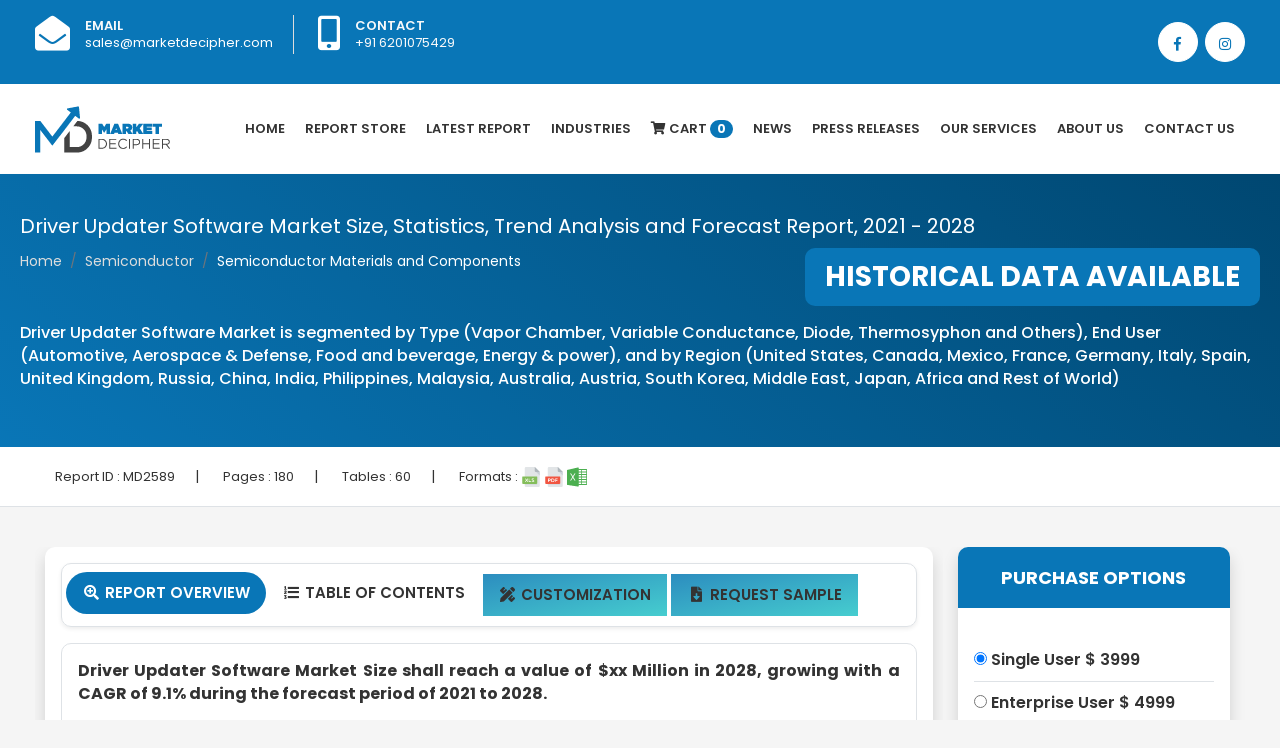

--- FILE ---
content_type: text/html; charset=UTF-8
request_url: https://www.marketdecipher.com/report/driver-updater-software-market
body_size: 11388
content:
<!doctype html><html lang="en"><head><link rel="shortcut icon" type="image/png" href="/images/favicon.png"/><!-- Required meta tags --><meta charset="utf-8"><title>Market Decipher | Driver Updater Software Market Size, Statistics, Trend Analysis and Forecast Report, 2021 - 2028</title><meta name="description" content="Driver Updater Software Market size is expected to reach USD 2569 Million by 2028 growing at a CAGR of 12% during the forecast period of 2021 to 2028. This report provides market growth, trends, analysis, estimation and forecast for Driver Updater Software Market industry."><meta name="keywords" content="driver updater software market, driver updater software market research, driver updater software market report, driver updater software market analysis, driver updater software market share, driver updater software market competition, driver updater software market size, driver updater software market statistics"><meta name="author" content=""><meta name="viewport" content="width=device-width, initial-scale=1, shrink-to-fit=no"><!-- Bootstrap CSS --><link rel="stylesheet" href="https://stackpath.bootstrapcdn.com/bootstrap/4.1.3/css/bootstrap.min.css" integrity="sha384-MCw98/SFnGE8fJT3GXwEOngsV7Zt27NXFoaoApmYm81iuXoPkFOJwJ8ERdknLPMO" crossorigin="anonymous"><link rel="stylesheet" href="/css/style.css" ><link rel="stylesheet" href="/css/owl.css" ><link href="https://fonts.googleapis.com/css?family=Poppins:400,500,600,700,800" rel="stylesheet" ><link rel="stylesheet" href="https://use.fontawesome.com/releases/v5.5.0/css/all.css" integrity="sha384-B4dIYHKNBt8Bc12p+WXckhzcICo0wtJAoU8YZTY5qE0Id1GSseTk6S+L3BlXeVIU" crossorigin="anonymous">    <script src="/js/jquery-ui.js"></script>        <script src="//ajax.googleapis.com/ajax/libs/jquery/2.1.3/jquery.min.js"></script>    </head><body><style>.container {
    max-width: 1240px;
}li.nav-item.dropdown .nav-link form{	width: 100px;}.navbar-light .navbar-nav .nav-link.active form {    width: 100px;}.dropdown-toggle::after {display: none;}.navbar-light .navbar-nav .nav-link {    transition: all .5s;padding: 32px 10px;}#particles-js {    position: sticky;    margin: 0;    width: 100%;    height: 85%;    background-repeat: no-repeat;}.dropbtn {   color: white;  padding: 16px;  font-size: 16px;  border: none;}.dropdown {  position: relative;  display: inline-block;}.dropdown-content {  display: none;  position: absolute;  min-width: 160px;  box-shadow: 0px 8px 16px 0px rgba(0,0,0,0.2);  z-index: 1;     }.dropdown-content a {   display: block; }.dropdown-content:hover {    display: block;}.dropdown:hover .dropdown-content {display: block !important;}</style><div class="top-bar-area bg-blue text-light">  <div class="container">    <div class="row">      <div class="col-md-8">        <div class="info box">          <ul>            <li>              <div class="icon"> <i class="fas fa-envelope-open"></i> </div>              <div class="info">                <p> <span>Email</span> <a style="color:#fff;" href="mailto:sales@marketdecipher.com">sales@marketdecipher.com</a></p>              </div>            </li>            <li>              <div class="icon"> <i class="fas fa-mobile-alt"></i> </div>              <div class="info">                <p> <span>Contact</span> +91 6201075429</p>              </div>            </li>          </ul>        </div>      </div>      <div class="topbar-social col-md-4">        <div class="social-items">          <ul class="text-right">           <li> <a href="https://www.facebook.com/marketdecipher/"><i class="fab fa-facebook-f"></i></a> </li>            <li> <a href="https://www.instagram.com/marketdecipher/"><i class="fab fa-instagram"></i></a> </li>          </ul>        </div>      </div>    </div>  </div></div><div class="bg-white shadow-sm">  <div class="container">    <nav class="navbar navbar-expand-lg navbar-light p-0"> <a class="navbar-brand" href="/index.php"><img src="/images/logo.png" class="img-fluid" /></a>      <button class="navbar-toggler" type="button" data-toggle="collapse" data-target="#navbarTogglerDemo02" aria-controls="navbarTogglerDemo02" aria-expanded="false" aria-label="Toggle navigation"> <span class="navbar-toggler-icon"></span> </button>      <div class="collapse navbar-collapse justify-content-end" id="navbarTogglerDemo02">        <ul class="navbar-nav mr-0">          <li class="nav-item"> <a class="nav-link " href="/index.php">Home</a> </li>          <li class="nav-item"><a class="nav-link " href="/reports-store.php">Report Store</a></li>          <li class="nav-item"><a class="nav-link " href="/latest-report.php">latest Report</a></li>		  <li class="nav-item dropdown">        <a class="nav-link dropbtn " href="#" >Industries</a>                <div class="dropdown-content dropdown-menu" style="width:600px">		<div class="container">			<div class="row">				<div class="col-md-6 pr-0">			<a class="dropdown-item" href="/industries/Healthcare">Healthcare</a>                	          <a class="dropdown-item" href="/industries/Pharmaceuticals">Pharmaceuticals</a>                	          <a class="dropdown-item" href="/industries/Chemicals &amp; Materials">Chemicals &amp; Materials</a>                	          <a class="dropdown-item" href="/industries/Manufacturing &amp; Construction">Manufacturing &amp; Construction</a>                	          <a class="dropdown-item" href="/industries/Power &amp; Energy">Power &amp; Energy</a>                	          <a class="dropdown-item" href="/industries/Automotive &amp; Transportation">Automotive &amp; Transportation</a>                	          <a class="dropdown-item" href="/industries/Telecom &amp; IT">Telecom &amp; IT</a>                	          <a class="dropdown-item" href="/industries/Aerospace &amp; Defense">Aerospace &amp; Defense</a>                	          <a class="dropdown-item" href="/industries/Food &amp; Beverages">Food &amp; Beverages</a>				</div>         	                          	         <div class="col-md-6 pr-0">		  <a class="dropdown-item" href="/industries/Business &amp; Finance">Business &amp; Finance</a>                	          <a class="dropdown-item" href="/industries/Semiconductor">Semiconductor</a>                	          <a class="dropdown-item" href="/industries/Next-Gen Technologies">Next-Gen Technologies</a>                	          <a class="dropdown-item" href="/industries/Heavy Machinery">Heavy Machinery</a>                	          <a class="dropdown-item" href="/industries/Animal Nutrition &amp; Wellness">Animal Nutrition &amp; Wellness</a>                	          <a class="dropdown-item" href="/industries/Electronic Appliances">Electronic Appliances</a>                	          <a class="dropdown-item" href="/industries/Company profiles">Company profiles</a>                	          <a class="dropdown-item" href="/industries/Miscellaneous">Miscellaneous</a>				</div>                	                      </div>        </div>        </div>		</a>      </li>          		                    <li class="nav-item"><a class="nav-link" href="/cart.php"><i class="fa fa-shopping-cart"></i> Cart <span class="badge">0</span></a></li>          <li class="nav-item"><a class="nav-link" href="/all-news.php">News</a></li>		            <li class="nav-item"><a class="nav-link" href="/press-releases.php">Press Releases</a></li>                    <li class="nav-item dropdown">        <a class="nav-link dropdown-toggle" href="#" id="navbarDropdownMenuLink2" role="button" data-toggle="dropdown" aria-haspopup="true" aria-expanded="false">          Our Services        </a>        <div class="dropdown-menu" aria-labelledby="navbarDropdownMenuLink">          <a class="dropdown-item" href="/syndicated-reports.php">Syndicated Reports</a>          <a class="dropdown-item" href="/custom-reports.php">Custom Reports</a>          <a class="dropdown-item" href="/consulting-services.php">Consulting Services</a>          <a class="dropdown-item" href="/company-profiles.php">Company Profiles</a> 			<a class="dropdown-item" href="/database.php">Database </a> 			<a class="dropdown-item" href="/subscription-model.php">Subscription Model  </a>        </div>      </li>          <li class="nav-item"><a class="nav-link" href="/about-us.php">About Us</a></li>          <li class="nav-item"><a class="nav-link" href="/contact.php">Contact Us</a></li>        </ul>      </div>    </nav>  </div></div>
<div class="page-title shadow-sm pl-3 pr-3">
	<div class="container section-padding2">
		<h5 class="text-white">Driver Updater Software Market Size, Statistics, Trend Analysis and Forecast Report, 2021 - 2028</h5>

		<div class="overflow">
			<nav aria-label="breadcrumb" class="inline-block">
				<ol class="breadcrumb">
					<li class="breadcrumb-item"><a href="/index.php">Home</a></li>
					<li class="breadcrumb-item"><a href="#">Semiconductor</a></li>
					<li class="breadcrumb-item active">Semiconductor Materials and Components</li>

				</ol>
			</nav>
			<span class="bg-blue infobanner rounded-10">HISTORICAL DATA AVAILABLE </span>

		</div>
		<h1 class="seo-titles mt-3"><p><span style="font-size: 12pt;">Driver Updater Software Market is segmented by Type (Vapor Chamber, Variable Conductance, Diode, Thermosyphon and Others), End User (Automotive, Aerospace &amp; Defense, Food and beverage, Energy &amp; power), and by Region (United States, Canada, Mexico, France, Germany, Italy, Spain, United Kingdom, Russia, China, India, Philippines, Malaysia, Australia, Austria, South Korea, Middle East, Japan, Africa and Rest of World)</span></p></h1>

	</div>

</div>

<div class="border-bottom bg-white p-3">
<div class="container">
<div>
	<ul class="report-info">
		
		
		<li>Report ID : <span>MD2589</span></li>|
		<li>Pages : <span>180</span></li>|
		<li>Tables : <span>60</span></li>|
		<li>Formats : <img src="/images/svg/xls.svg" class="img-fluid"> <img src="/images/svg/pdf.svg" class="img-fluid"> <img src="/images/svg/excel.svg" class="img-fluid"></li>
		
	</ul>
	
	
</div>
</div>
	
</div>


<div class="section-padding2">
	<div class="container">
		<div class="row">
			<div class="col-md-12 full-new">
			<div class="col-sm-9 full-new" style="overflow: hidden;float: left;padding-right: 10px;padding-left: 10px;">
				<div class="bg-white shadow p-3 rounded-10">

				<ul class="nav nav-tabs border rounded-10 pl-1 pr-1 pt-2 pb-2 shadow-sm" id="myTab" role="tablist">
  <li class="nav-item">
    <a class="nav-link active" id="home-tab" data-toggle="tab" href="#home" role="tab" aria-controls="home" aria-selected="true"><span class="fa-fw select-all fas"></span> Report Overview</a>
  </li>
  <li class="nav-item">
    <a class="nav-link " id="profile-tab" data-toggle="tab" href="#profile" role="tab" aria-controls="profile" aria-selected="false"><span class="fa-fw select-all fas"></span> Table Of Contents</a>
  </li>
  <li class="nav-item" style="margin: 2px;">
    <a class="nav-link " style="background-image: linear-gradient(to bottom right, #2c8dbf, #46cdcf);" href="/customization/2589" ><span class="fa-fw select-all fas"></span> Customization</a>
  </li>
  <li class="nav-item" style="margin: 2px;">
    <a class="nav-link " style="background-image: linear-gradient(to bottom right, #2c8dbf, #46cdcf);" href="/request-sample/2589" role="tab" ><span class="fa-fw select-all fas"></span> Request Sample</a>
  </li>
</ul>
<div class="tab-content" id="myTabContent" style="overflow: overlay;">
  <div class="p-3 rounded-10 mt-3 border text-justify tab-pane fade show active" id="home" role="tabpanel" aria-labelledby="home-tab" style="overflow: overlay;">
  
  <p><span style="font-size: 12pt;"><strong>Driver Updater Software Market Size shall reach a value of $xx Million in 2028, growing with a CAGR of 9.1% during the forecast period of 2021 to 2028.</strong></span><span style="color: #0000ff; font-size: 12pt;"><strong><br /></strong></span></p>
<p><span style="color: #0000ff; font-size: 12pt;"><strong>Driver Updater Market Growth and Trends </strong></span></p>
<p><span style="font-size: 12pt;">The driver update software market has held a huge share of the software market. The increasing need for digital automation is the driving force behind the growth of the driver updater software market.</span></p>
<p><span style="font-size: 12pt;">The increasing penetration of desktops and smartphones has highly influenced the driver updater software market. The demand for personal computers has surged as the trend of work from home has evolved. The total desktop and laptop market is expected to increase by 25-30% from 2020 &ndash; 2023. The use of devices comes with the need for updated applications and software. The general usage expectancy for each smartphone handset is 14 months on average. The need for constant and automatic updates of software present in the devices within the stipulated 14 months increases the demand for driver updater software.</span></p>
<p><span style="font-size: 12pt;">The increasing globalization and digitalization of all industry verticals contribute to the need for driver updaters. The technical function of driver update software increases the desirability among end-users. On the go industries and sectors need timely updations and backup boosters for their full-fledged efficiencies. The wide range of applicability of the driver updater drives the sales upward. The emerging market strategies from top players in the software market, to expand the business horizon, add more force to the growth of the driver update software market.</span></p>
<p><span style="font-size: 12pt;">Constant technological advancement in this field, aided by an ever-growing R&amp;D team provides the end-users with a right to choose from all the available driver updater software. The rising need for less time consuming, more advanced self-updating software, has propelled the sales of driver updater software market. The increasing adoption of less manual work is also significantly aiding the sales of the driver updater software. The future demands for the driver updaters are high with the increasing number of software to emerge and the associated software updates to be merged and run efficiently. </span></p>
<p><span style="color: #0000ff; font-size: 12pt;"><strong>Driver Updater Industry Regional Analysis </strong></span></p>
<p><span style="font-size: 12pt; color: #0000ff;"><strong>Driver Updater Market Research Report Scope/Definition</strong> </span><br /><span style="font-size: 12pt;">Driver Updater Market Share and Competition Key companies operating in this industry are: Systweak Software ; IObit ; Driver Checker ; Driver Easy ; Avanquest Software ; Rahim Soft ; Driver Talent ; Opera Software ; Covus Freemium GmbH ; Systweak Software and WinZip Computing.</span></p>
<p><span style="font-size: 12pt; color: #0000ff;"><strong>Driver Updater Market Research Report Analysis Highlights</strong> </span><br /><span style="font-size: 12pt;">&bull; Historical data available (as per request)</span><br /><span style="font-size: 12pt;">&bull; Estimation/projections/forecast for revenue and unit sales (2021 &ndash; 2028)</span><br /><span style="font-size: 12pt;">&bull; Data breakdown for every market segment (2021 &ndash; 2028) </span><br /><span style="font-size: 12pt;">&bull; Gross margin and profitability analysis of companies</span><br /><span style="font-size: 12pt;">&bull; Price analysis of each product type </span><br /><span style="font-size: 12pt;">&bull; Business trend and expansion analysis</span><br /><span style="font-size: 12pt;">&bull; Import and export analysis</span><br /><span style="font-size: 12pt;">&bull; Competition analysis/market share </span><br /><span style="font-size: 12pt;">&bull; Supply chain analysis </span><br /><span style="font-size: 12pt;">&bull; Client list and case studies</span><br /><span style="font-size: 12pt;">&bull; Market entry strategy</span></p>
<p><span style="font-size: 12pt;"><strong><span style="color: #0000ff;">Industry Segmentation and Revenue Breakdown</span></strong></span><br /><span style="font-size: 12pt;"><strong>Product Type Analysis (Revenue, USD Million, 2021 - 2028)</strong></span><br /><span style="font-size: 12pt;">&bull; On Premise</span><br /><span style="font-size: 12pt;">&bull; Cloud-based</span></p>
<p><span style="font-size: 12pt;"><strong>Industry Analysis (Revenue, USD Million, 2021 - 2028)</strong></span></p>
<p><span style="font-size: 12pt;">&bull; On Premise</span><br /><span style="font-size: 12pt;">&bull; Cloud-based</span></p>
<p><span style="font-size: 12pt;"><strong>Region Analysis (Revenue, USD Million, 2021 - 2028)</strong></span><br /><span style="font-size: 12pt;">&bull; United States</span><br /><span style="font-size: 12pt;">&bull; Canada</span><br /><span style="font-size: 12pt;">&bull; Mexico</span><br /><span style="font-size: 12pt;">&bull; France</span><br /><span style="font-size: 12pt;">&bull; Germany</span><br /><span style="font-size: 12pt;">&bull; Italy</span><br /><span style="font-size: 12pt;">&bull; Spain</span><br /><span style="font-size: 12pt;">&bull; United Kingdom</span><br /><span style="font-size: 12pt;">&bull; Russia</span><br /><span style="font-size: 12pt;">&bull; China</span><br /><span style="font-size: 12pt;">&bull; India</span><br /><span style="font-size: 12pt;">&bull; Philippines</span><br /><span style="font-size: 12pt;">&bull; Malaysia</span><br /><span style="font-size: 12pt;">&bull; Australia</span><br /><span style="font-size: 12pt;">&bull; Austria</span><br /><span style="font-size: 12pt;">&bull; South Korea</span><br /><span style="font-size: 12pt;">&bull; Middle East</span><br /><span style="font-size: 12pt;">&bull; Japan</span><br /><span style="font-size: 12pt;">&bull; Africa</span><br /><span style="font-size: 12pt;">&bull; Rest of World</span><br /> <br /><span style="font-size: 12pt; color: #0000ff;"><strong>Driver Updater Software Industry Companies</strong> </span><br /><span style="font-size: 12pt;">&bull; Systweak Software</span><br /><span style="font-size: 12pt;">&bull; IObit</span><br /><span style="font-size: 12pt;">&bull; Driver Checker</span><br /><span style="font-size: 12pt;">&bull; Driver Easy</span><br /><span style="font-size: 12pt;">&bull; Avanquest Software</span><br /><span style="font-size: 12pt;">&bull; Rahim Soft</span><br /><span style="font-size: 12pt;">&bull; Driver Talent</span><br /><span style="font-size: 12pt;">&bull; Opera Software</span><br /><span style="font-size: 12pt;">&bull; Covus Freemium GmbH</span><br /><span style="font-size: 12pt;">&bull; Systweak Software</span><br /><span style="font-size: 12pt;">&bull; WinZip Computing</span></p>
<p><span style="font-size: 12pt;"><strong>Available Versions of Driver Updater Software Market: -</strong> </span><br /><span style="font-size: 12pt;">United States Industry Research Report </span><br /><span style="font-size: 12pt;">Europe Industry Research Report </span><br /><span style="font-size: 12pt;">Asia Pacific Industry Research Report</span><br /><span style="font-size: 12pt;">India Industry Research Report</span></p>  
</div>
  <div class="p-3 rounded-10 mt-3 border tab-pane fade" id="profile" role="tabpanel" aria-labelledby="profile-tab" style="overflow: overlay;">
   
</div>
  

  
  
  
</div>	
				
				
				</div>

</div>



<div class="col-sm-3 mobile-margin full-new" style="overflow: hidden;float: left;">
				<div class="bg-white shadow rounded-10">

					<div class="categories pb-3">
						<h3 class="cat-heading">PURCHASE OPTIONS</h3>
						<div class="p-3">
						
							<form name="" id="" method="POST" action="/buynow.php" class="purchase-option">
							<input type="hidden" name="reportid" id="reportid" value="2589">
									<input type="hidden" name="sessionid" id="sessionid" value="435992">
									<input type="hidden" name="do" id="do" value="add">
                                <div class="border-bottom">
                                  <label><input type="radio" name="group1" id="single_user" checked="checked" value="singleuseramount"> <span class="report_radio_text">Single User   $ 3999</span></label>
                                </div>
                                <div class="border-bottom">
                                  <label><input type="radio" name="group1" id="enterprise_user" value="enterpriseuseramount"> <span class="report_radio_text">Enterprise User    $ 4999 </span> </label>
                                </div>
                                <div class="">
                                  <label><input type="radio" name="group1" id="data_pack" value="datapackamount"> <span class="report_radio_text">Data Pack   $ 999 </span></label>
                                </div>
                                
							
                                <div class="row mt-3">
                                    <div class="col-md-12">

                                        <span>
										<input type="Submit" class="btn addto full font-18" name="" id="" value="Buy Now">
										</span>
                                    </div>
                                </div>
                            </form>
							
						</div>
						

					</div>



				</div>

				<div class="custom-offer mt-4 overflow">
					<div class="bg-blue shadow rounded-10 p-4 text-center">
						<p class="offer pt-2">20% Free <span class="offer1">Customization</span> <span class="offer2">ON ALL PURCHASE</span>
						</p>
						<p class="offer-term text-right">*Terms & Conditions Apply</p>

					</div>

					<div id="triangle-down"></div>

				</div>


				<div class="bg-white shadow rounded-10 mt-4" id="sidebars">

					<div class="pb-3">
						<h3 class="cat-heading">Looking for report on this market in a particular region or country?<span class="offer pt-2"> Get In Touch </span></h3>
						

						<div class="get p-3">
							<h3 style="color:green;font-size:14px"></h3>
							<form class="request-sample" action="#sidebars" id="form" name="form" method="POST">
			<div class="form-group">
			<input type="email" name="email" class="form-control" id="exampleInputEmail1" aria-describedby="emailHelp" placeholder="Enter email">
			</div>
			<div class="form-group">
			<input type="number" name="tel" class="form-control" placeholder="Enter Phone Number">
			</div>
			<div class="form-group">
			<input type="text" class="form-control" name="message" placeholder="Message">
			</div>	
			<input type="submit" name="submit" class="btn readmore full" value="Submit">
			</form>



						</div>

					</div>



				</div>



			</div>


		</div>


	</div>

</div>
</div>








<div class="contact-form-area bg-fixed shadow1 dark-hard" style="background-image: url(/images/bg.jpg);">
  <div class="container">
    <div class="row"> 
      <!-- Start Contact Form -->
      <div class="col-md-6 contact-form-content default-padding">
        <div class="site-heading left-position">
          <h2>Request Free Sample</h2>
          <p>Please fill in the form below to Request for free Sample Report </p>
        </div>
        <div class="content">
          <form action="/samplemail.php" method="POST" class="contact-form">
            <div class="col-md-12">
              <div class="row">
                <div class="form-group">
                  <input class="form-control" id="name" name="samplename" placeholder="Name" type="text">
                  <input class="form-control" id="name" name="sampleurl" value="" type="hidden">
                </div>
              </div>
            </div>
            <div class="col-md-12">
              <div class="row">
                <div class="form-group">
                  <input class="form-control" id="email" name="sampleemail" placeholder="Email*" type="email">
                </div>
              </div>
            </div>
            
              <div class="row">
			  <div class="col-md-6">
                <div class="form-group">
                  <select name="samplecountry" id="country" onchange="getCountrycode(this.value);" type="text" class="form-control" required>
                           <option value="">Select Country</option>
                    <option value="AFGHANISTAN">AFGHANISTAN</option>
                    <option value="ALBANIA">ALBANIA</option>
                    <option value="ALGERIA">ALGERIA</option>
                    <option value="AMERICAN SAMOA">AMERICAN SAMOA</option>
                    <option value="ANDORRA">ANDORRA</option>
                    <option value="ANGOLA">ANGOLA</option>
                    <option value="ANGUILLA">ANGUILLA</option>
                    <option value="ANTARCTICA">ANTARCTICA</option>
                    <option value="ANTIGUA AND BARBUDA">ANTIGUA AND BARBUDA</option>
                    <option value="ARGENTINA">ARGENTINA</option>
                    <option value="ARMENIA">ARMENIA</option>
                    <option value="ARUBA">ARUBA</option>
                    <option value="AUSTRALIA">AUSTRALIA</option>
                    <option value="AUSTRIA">AUSTRIA</option>
                    <option value="AZERBAIJAN">AZERBAIJAN</option>
                    <option value="BAHAMAS">BAHAMAS</option>
                    <option value="BAHRAIN">BAHRAIN</option>
                    <option value="BANGLADESH">BANGLADESH</option>
                    <option value="BARBADOS">BARBADOS</option>
                    <option value="BELARUS">BELARUS</option>
                    <option value="BELGIUM">BELGIUM</option>
                    <option value="BELIZE">BELIZE</option>
                    <option value="BENIN">BENIN</option>
                    <option value="BERMUDA">BERMUDA</option>
                    <option value="BHUTAN">BHUTAN</option>
                    <option value="BOLIVIA">BOLIVIA</option>
                    <option value="BOSNIA AND HERZEGOVINA">BOSNIA AND HERZEGOVINA</option>
                    <option value="BOTSWANA">BOTSWANA</option>
                    <option value="BOUVET ISLAND">BOUVET ISLAND</option>
                    <option value="BRAZIL">BRAZIL</option>
                    <option value="BRITISH INDIAN OCEAN TERRITORY">BRITISH INDIAN OCEAN TERRITORY</option>
                    <option value="BRUNEI DARUSSALAM">BRUNEI DARUSSALAM</option>
                    <option value="BULGARIA">BULGARIA</option>
                    <option value="BURKINA FASO">BURKINA FASO</option>
                    <option value="BURUNDI">BURUNDI</option>
                    <option value="CAMBODIA">CAMBODIA</option>
                    <option value="CAMEROON">CAMEROON</option>
                    <option value="CANADA">CANADA</option>
                    <option value="CAPE VERDE">CAPE VERDE</option>
                    <option value="CAYMAN ISLANDS">CAYMAN ISLANDS</option>
                    <option value="CENTRAL AFRICAN REPUBLIC">CENTRAL AFRICAN REPUBLIC</option>
                    <option value="CHAD">CHAD</option>
                    <option value="CHILE">CHILE</option>
                    <option value="CHINA">CHINA</option>
                    <option value="CHRISTMAS ISLAND">CHRISTMAS ISLAND</option>
                    <option value="COCOS (KEELING) ISLANDS">COCOS (KEELING) ISLANDS</option>
                    <option value="COLOMBIA">COLOMBIA</option>
                    <option value="COMOROS">COMOROS</option>
                    <option value="CONGO">CONGO</option>
                    <option value="CONGO, THE DEMOCRATIC REPUBLIC OF THE">CONGO, THE DEMOCRATIC REPUBLIC OF THE</option>
                    <option value="COOK ISLANDS">COOK ISLANDS</option>
                    <option value="COSTA RICA">COSTA RICA</option>
                    <option value="COTE D'IVOIRE">COTE D'IVOIRE</option>
                    <option value="CROATIA">CROATIA</option>
                    <option value="CUBA">CUBA</option>
                    <option value="CYPRUS">CYPRUS</option>
                    <option value="CZECH REPUBLIC">CZECH REPUBLIC</option>
                    <option value="DENMARK">DENMARK</option>
                    <option value="DJIBOUTI">DJIBOUTI</option>
                    <option value="DOMINICA">DOMINICA</option>
                    <option value="DOMINICAN REPUBLIC">DOMINICAN REPUBLIC</option>
                    <option value="ECUADOR">ECUADOR</option>
                    <option value="EGYPT">EGYPT</option>
                    <option value="EL SALVADOR">EL SALVADOR</option>
                    <option value="EQUATORIAL GUINEA">EQUATORIAL GUINEA</option>
                    <option value="ERITREA">ERITREA</option>
                    <option value="ESTONIA">ESTONIA</option>
                    <option value="ETHIOPIA">ETHIOPIA</option>
                    <option value="FALKLAND ISLANDS (MALVINAS)">FALKLAND ISLANDS (MALVINAS)</option>
                    <option value="FAROE ISLANDS">FAROE ISLANDS</option>
                    <option value="FIJI">FIJI</option>
                    <option value="FINLAND">FINLAND</option>
                    <option value="FRANCE">FRANCE</option>
                    <option value="FRENCH GUIANA">FRENCH GUIANA</option>
                    <option value="FRENCH POLYNESIA">FRENCH POLYNESIA</option>
                    <option value="FRENCH SOUTHERN TERRITORIES">FRENCH SOUTHERN TERRITORIES</option>
                    <option value="GABON">GABON</option>
                    <option value="GAMBIA">GAMBIA</option>
                    <option value="GEORGIA">GEORGIA</option>
                    <option value="GERMANY">GERMANY</option>
                    <option value="GHANA">GHANA</option>
                    <option value="GIBRALTAR">GIBRALTAR</option>
                    <option value="GREECE">GREECE</option>
                    <option value="GREENLAND">GREENLAND</option>
                    <option value="GRENADA">GRENADA</option>
                    <option value="GUADELOUPE">GUADELOUPE</option>
                    <option value="GUAM">GUAM</option>
                    <option value="GUATEMALA">GUATEMALA</option>
                    <option value="GUINEA">GUINEA</option>
                    <option value="GUINEA-BISSAU">GUINEA-BISSAU</option>
                    <option value="GUYANA">GUYANA</option>
                    <option value="HAITI">HAITI</option>
                    <option value="HEARD ISLAND AND MCDONALD ISLANDS">HEARD ISLAND AND MCDONALD ISLANDS</option>
                    <option value="HOLY SEE (VATICAN CITY STATE)">HOLY SEE (VATICAN CITY STATE)</option>
                    <option value="HONDURAS">HONDURAS</option>
                    <option value="HONG KONG">HONG KONG</option>
                    <option value="HUNGARY">HUNGARY</option>
                    <option value="ICELAND">ICELAND</option>
                    <option value="INDIA">INDIA</option>
                    <option value="INDONESIA">INDONESIA</option>
                    <option value="IRAN, ISLAMIC REPUBLIC OF">IRAN, ISLAMIC REPUBLIC OF</option>
                    <option value="IRAQ">IRAQ</option>
                    <option value="IRELAND">IRELAND</option>
                    <option value="ISRAEL">ISRAEL</option>
                    <option value="ITALY">ITALY</option>
                    <option value="JAMAICA">JAMAICA</option>
                    <option value="JAPAN">JAPAN</option>
                    <option value="JORDAN">JORDAN</option>
                    <option value="KAZAKHSTAN">KAZAKHSTAN</option>
                    <option value="KENYA">KENYA</option>
                    <option value="KIRIBATI">KIRIBATI</option>
                    <option value="KOREA, DEMOCRATIC PEOPLE'S REPUBLIC OF">KOREA, DEMOCRATIC PEOPLE'S REPUBLIC OF</option>
                    <option value="KOREA, REPUBLIC OF">KOREA, REPUBLIC OF</option>
                    <option value="KUWAIT">KUWAIT</option>
                    <option value="KYRGYZSTAN">KYRGYZSTAN</option>
                    <option value="LAO PEOPLE'S DEMOCRATIC REPUBLIC">LAO PEOPLE'S DEMOCRATIC REPUBLIC</option>
                    <option value="LATVIA">LATVIA</option>
                    <option value="LEBANON">LEBANON</option>
                    <option value="LESOTHO">LESOTHO</option>
                    <option value="LIBERIA">LIBERIA</option>
                    <option value="LIBYAN ARAB JAMAHIRIYA">LIBYAN ARAB JAMAHIRIYA</option>
                    <option value="LIECHTENSTEIN">LIECHTENSTEIN</option>
                    <option value="LITHUANIA">LITHUANIA</option>
                    <option value="LUXEMBOURG">LUXEMBOURG</option>
                    <option value="MACAO">MACAO</option>
                    <option value="MACEDONIA, THE FORMER YUGOSLAV REPUBLIC OF">MACEDONIA, THE FORMER YUGOSLAV REPUBLIC OF</option>
                    <option value="MADAGASCAR">MADAGASCAR</option>
                    <option value="MALAWI">MALAWI</option>
                    <option value="MALAYSIA">MALAYSIA</option>
                    <option value="MALDIVES">MALDIVES</option>
                    <option value="MALI">MALI</option>
                    <option value="MALTA">MALTA</option>
                    <option value="MARSHALL ISLANDS">MARSHALL ISLANDS</option>
                    <option value="MARTINIQUE">MARTINIQUE</option>
                    <option value="MAURITANIA">MAURITANIA</option>
                    <option value="MAURITIUS">MAURITIUS</option>
                    <option value="MAYOTTE">MAYOTTE</option>
                    <option value="MEXICO">MEXICO</option>
                    <option value="MICRONESIA, FEDERATED STATES OF">MICRONESIA, FEDERATED STATES OF</option>
                    <option value="MOLDOVA, REPUBLIC OF">MOLDOVA, REPUBLIC OF</option>
                    <option value="MONACO">MONACO</option>
                    <option value="MONGOLIA">MONGOLIA</option>
                    <option value="MONTSERRAT">MONTSERRAT</option>
                    <option value="MOROCCO">MOROCCO</option>
                    <option value="MOZAMBIQUE">MOZAMBIQUE</option>
                    <option value="MYANMAR">MYANMAR</option>
                    <option value="NAMIBIA">NAMIBIA</option>
                    <option value="NAURU">NAURU</option>
                    <option value="NEPAL">NEPAL</option>
                    <option value="NETHERLANDS">NETHERLANDS</option>
                    <option value="NETHERLANDS ANTILLES">NETHERLANDS ANTILLES</option>
                    <option value="NEW CALEDONIA">NEW CALEDONIA</option>
                    <option value="NEW ZEALAND">NEW ZEALAND</option>
                    <option value="NICARAGUA">NICARAGUA</option>
                    <option value="NIGER">NIGER</option>
                    <option value="NIGERIA">NIGERIA</option>
                    <option value="NIUE">NIUE</option>
                    <option value="NORFOLK ISLAND">NORFOLK ISLAND</option>
                    <option value="NORTHERN MARIANA ISLANDS">NORTHERN MARIANA ISLANDS</option>
                    <option value="NORWAY">NORWAY</option>
                    <option value="OMAN">OMAN</option>
                    <option value="PAKISTAN">PAKISTAN</option>
                    <option value="PALAU">PALAU</option>
                    <option value="PALESTINIAN TERRITORY, OCCUPIED">PALESTINIAN TERRITORY, OCCUPIED</option>
                    <option value="PANAMA">PANAMA</option>
                    <option value="PAPUA NEW GUINEA">PAPUA NEW GUINEA</option>
                    <option value="PARAGUAY">PARAGUAY</option>
                    <option value="PERU">PERU</option>
                    <option value="PHILIPPINES">PHILIPPINES</option>
                    <option value="PITCAIRN">PITCAIRN</option>
                    <option value="POLAND">POLAND</option>
                    <option value="PORTUGAL">PORTUGAL</option>
                    <option value="PUERTO RICO">PUERTO RICO</option>
                    <option value="QATAR">QATAR</option>
                    <option value="REUNION">REUNION</option>
                    <option value="ROMANIA">ROMANIA</option>
                    <option value="RUSSIAN FEDERATION">RUSSIAN FEDERATION</option>
                    <option value="RWANDA">RWANDA</option>
                    <option value="SAINT HELENA">SAINT HELENA</option>

                    <option value="SAINT KITTS AND NEVIS">SAINT KITTS AND NEVIS</option>
                    <option value="SAINT LUCIA">SAINT LUCIA</option>
                    <option value="SAINT PIERRE AND MIQUELON">SAINT PIERRE AND MIQUELON</option>
                    <option value="SAINT VINCENT AND THE GRENADINES">SAINT VINCENT AND THE GRENADINES</option>
                    <option value="SAMOA">SAMOA</option>
                    <option value="SAN MARINO">SAN MARINO</option>
                    <option value="SAO TOME AND PRINCIPE">SAO TOME AND PRINCIPE</option>
                    <option value="SAUDI ARABIA">SAUDI ARABIA</option>
                    <option value="SENEGAL">SENEGAL</option>
                    <option value="SERBIA AND MONTENEGRO">SERBIA AND MONTENEGRO</option>
                    <option value="SEYCHELLES">SEYCHELLES</option>
                    <option value="SIERRA LEONE">SIERRA LEONE</option>
                    <option value="SINGAPORE">SINGAPORE</option>
                    <option value="SLOVAKIA">SLOVAKIA</option>
                    <option value="SLOVENIA">SLOVENIA</option>
                    <option value="SOLOMON ISLANDS">SOLOMON ISLANDS</option>
                    <option value="SOMALIA">SOMALIA</option>
                    <option value="SOUTH AFRICA">SOUTH AFRICA</option>
                    <option value="SOUTH GEORGIA AND THE SOUTH SANDWICH ISLANDS">SOUTH GEORGIA AND THE SOUTH SANDWICH ISLANDS</option>
                    <option value="SPAIN">SPAIN</option>
                    <option value="SRI LANKA">SRI LANKA</option>
                    <option value="SUDAN">SUDAN</option>
                    <option value="SURINAME">SURINAME</option>
                    <option value="SVALBARD AND JAN MAYEN">SVALBARD AND JAN MAYEN</option>
                    <option value="SWAZILAND">SWAZILAND</option>
                    <option value="SWEDEN">SWEDEN</option>
                    <option value="SWITZERLAND">SWITZERLAND</option>
                    <option value="SYRIAN ARAB REPUBLIC">SYRIAN ARAB REPUBLIC</option>
                    <option value="TAIWAN, PROVINCE OF CHINA">TAIWAN, PROVINCE OF CHINA</option>
                    <option value="TAJIKISTAN">TAJIKISTAN</option>
                    <option value="TANZANIA, UNITED REPUBLIC OF">TANZANIA, UNITED REPUBLIC OF</option>
                    <option value="THAILAND">THAILAND</option>
                    <option value="TIMOR-LESTE">TIMOR-LESTE</option>
                    <option value="TOGO">TOGO</option>
                    <option value="TOKELAU">TOKELAU</option>
                    <option value="TONGA">TONGA</option>
                    <option value="TRINIDAD AND TOBAGO">TRINIDAD AND TOBAGO</option>
                    <option value="TUNISIA">TUNISIA</option>
                    <option value="TURKEY">TURKEY</option>
                    <option value="TURKMENISTAN">TURKMENISTAN</option>
                    <option value="TURKS AND CAICOS ISLANDS">TURKS AND CAICOS ISLANDS</option>
                    <option value="TUVALU">TUVALU</option>
                    <option value="UGANDA">UGANDA</option>
                    <option value="UKRAINE">UKRAINE</option>
                    <option value="UNITED ARAB EMIRATES">UNITED ARAB EMIRATES</option>
                    <option value="UNITED KINGDOM">UNITED KINGDOM</option>
                    <option value="UNITED STATES">UNITED STATES</option>
                    <option value="UNITED STATES MINOR OUTLYING ISLANDS">UNITED STATES MINOR OUTLYING ISLANDS</option>
                    <option value="URUGUAY">URUGUAY</option>
                    <option value="UZBEKISTAN">UZBEKISTAN</option>
                    <option value="VANUATU">VANUATU</option>
                    <option value="VENEZUELA">VENEZUELA</option>
                    <option value="VIET NAM">VIET NAM</option>
                    <option value="VIRGIN ISLANDS, BRITISH">VIRGIN ISLANDS, BRITISH</option>
                    <option value="VIRGIN ISLANDS, U.S.">VIRGIN ISLANDS, U.S.</option>
                    <option value="WALLIS AND FUTUNA">WALLIS AND FUTUNA</option>
                    <option value="WESTERN SAHARA">WESTERN SAHARA</option>
                    <option value="YEMEN">YEMEN</option>
                    <option value="ZAMBIA">ZAMBIA</option>
                    <option value="ZIMBABWE">ZIMBABWE</option>
                  </select>
                </div>
              </div>
           
            <div class="col-md-6">
              
                <div class="form-group">
                  <input class="form-control" id="phone" name="samplephone" placeholder="Phone" type="text">
                </div>
              
            </div>
            </div>
            <div class="col-md-12">
              <div class="row">
                <div class="form-group">
                  <input name="samplecompany" id="company" type="text" class="form-control" placeholder="Company" required="">
                </div>
              </div>
            </div>
			<div class="col-md-12">
              <div class="row">
                <div class="form-group">
                  <input name="samplejobrole" id="samplejobrole" type="text" class="form-control" placeholder="Jobrole" required="">
                </div>
              </div>
            </div>
            <div class="col-md-12">
              <div class="row">
                <div class="form-group comments">
                  <textarea class="form-control" rows="4" id="comments" name="samplecomments" placeholder="How can we help you ?"></textarea>
                </div>
              </div>
            </div>
            <div class="col-md-12">
              <div class="row">
                <button type="submit" name="submit" id="submit"> Submit <i class="fa fa-paper-plane"></i> </button>
              </div>
            </div>
          </form>
        </div>
      </div>
      <!-- End Contact Form -->
      <div class="col-md-6 address-info text-center text-light">
        <ul>
          <li> <i class="fas fa-clock"></i>
            <p> Office Hours <span>Mon - Sat &nbsp; 10:00 - 16:00</span> </p>
          </li>
          <li> <i class="fas fa-mobile-alt"></i>
            <p> Call Us <span>+91 6201075429</span> </p>
          </li>
          <li> <i class="fas fa-envelope-open"></i>
            <p> Send Us Mail <span>sales@marketdecipher.com</span> </p>
          </li>
        </ul>
      </div>
    </div>
  </div>
</div>
<div class="bg-footer section-padding">
  <div class="container">
    <div class="row">
      <div class="col-md-3"> <img src="/images/logo-grey.png" class="img-fluid" >
        <p class="footer-text mt-4">Market Decipher is a market research and consultancy firm involved in provision of market reports to organisations of varied sizes; small, large and medium.</p>
        <div class="social-footer pt-3">
          <ul>
            <li> <a href="https://www.facebook.com/marketdecipher/"><i class="fab fa-facebook-f"></i></a> </li>
            <li> <a href="https://www.instagram.com/marketdecipher/"><i class="fab fa-instagram"></i></a> </li>
          </ul>
        </div>
      </div>
      <div class="col-md-3">
        <h5 class="font-weight-bold">COMPANY</h5>
        <div class="footer-links mt-4">
          <ul>
            <li><a href="/terms-conditions.php">Terms & Conditions</a></li>
           <li><a href="/privacy-policy.php">Privacy Policy</a></li>
            <li><a href="/about-us.php">About Us</a></li>
            <li><a href="/contact.php">Contact Us</a></li>
            <!--<li><a href="#">Careers</a></li>-->
            <!--<li><a href="#">Sitemap</a></li>-->
          </ul>
        </div>
      </div>
      <div class="col-md-3">
        <h5 class="font-weight-bold">OUR SERVICES</h5>
        <div class="footer-links mt-4">
          <ul>
            <li><a href="/syndicated-reports.php">Syndicated Reports</a></li>
          <li><a href="/custom-reports.php">Custom Reports</a></li>
          <li><a href="/consulting-services.php">Consulting Services</a></li>
          <li><a href="/company-profiles.php">Company Profiles</a></li>
 			<li><a href="/database.php">Database </a></li>
          </ul>
        </div>
      </div>
      <div class="col-md-3">
        <h5 class="font-weight-bold">PRESS MEDIA</h5>
        <div class="footer-links mt-4">
          <ul>
            <!--<li><a href="#">Blog</a></li>-->
            <li><a href="/press-releases.php">Press Releases</a></li>
          </ul>
        </div>
        <img src="/images/banks.jpg" class="image-border img-fluid mt-4" /> </div>
    </div>
  </div>
</div>
<div class="copyright pt-4 pb-2">
  <div class="container">
    <p class="footer-text text-center">© 2018 Market Decipher. All Rights Reserved</p>
  </div>
</div>

<!-- Optional JavaScript --> 
<!-- jQuery first, then Popper.js, then Bootstrap JS --> 
 
<script src="https://cdnjs.cloudflare.com/ajax/libs/popper.js/1.14.3/umd/popper.min.js" integrity="sha384-ZMP7rVo3mIykV+2+9J3UJ46jBk0WLaUAdn689aCwoqbBJiSnjAK/l8WvCWPIPm49" crossorigin="anonymous"></script> 
<script src="https://stackpath.bootstrapcdn.com/bootstrap/4.1.3/js/bootstrap.min.js" integrity="sha384-ChfqqxuZUCnJSK3+MXmPNIyE6ZbWh2IMqE241rYiqJxyMiZ6OW/JmZQ5stwEULTy" crossorigin="anonymous"></script> 
<script src="http://cdn.jsdelivr.net/particles.js/2.0.0/particles.min.js"></script> 
<script src="https://cdnjs.cloudflare.com/ajax/libs/OwlCarousel2/2.3.4/owl.carousel.min.js"></script>

<script>
	
(function ($) {
	$.fn.countTo = function (options) {
		options = options || {};
		
		return $(this).each(function () {
			// set options for current element
			var settings = $.extend({}, $.fn.countTo.defaults, {
				from:            $(this).data('from'),
				to:              $(this).data('to'),
				speed:           $(this).data('speed'),
				refreshInterval: $(this).data('refresh-interval'),
				decimals:        $(this).data('decimals')
			}, options);
			
			// how many times to update the value, and how much to increment the value on each update
			var loops = Math.ceil(settings.speed / settings.refreshInterval),
				increment = (settings.to - settings.from) / loops;
			
			// references & variables that will change with each update
			var self = this,
				$self = $(this),
				loopCount = 0,
				value = settings.from,
				data = $self.data('countTo') || {};
			
			$self.data('countTo', data);
			
			// if an existing interval can be found, clear it first
			if (data.interval) {
				clearInterval(data.interval);
			}
			data.interval = setInterval(updateTimer, settings.refreshInterval);
			
			// initialize the element with the starting value
			render(value);
			
			function updateTimer() {
				value += increment;
				loopCount++;
				
				render(value);
				
				if (typeof(settings.onUpdate) == 'function') {
					settings.onUpdate.call(self, value);
				}
				
				if (loopCount >= loops) {
					// remove the interval
					$self.removeData('countTo');
					clearInterval(data.interval);
					value = settings.to;
					
					if (typeof(settings.onComplete) == 'function') {
						settings.onComplete.call(self, value);
					}
				}
			}
			
			function render(value) {
				var formattedValue = settings.formatter.call(self, value, settings);
				$self.html(formattedValue);
			}
		});
	};
	
	$.fn.countTo.defaults = {
		from: 0,               // the number the element should start at
		to: 0,                 // the number the element should end at
		speed: 1000,           // how long it should take to count between the target numbers
		refreshInterval: 100,  // how often the element should be updated
		decimals: 0,           // the number of decimal places to show
		formatter: formatter,  // handler for formatting the value before rendering
		onUpdate: null,        // callback method for every time the element is updated
		onComplete: null       // callback method for when the element finishes updating
	};
	
	function formatter(value, settings) {
		return value.toFixed(settings.decimals);
	}
}(jQuery));

jQuery(function ($) {
  // custom formatting example
  $('.count-number').data('countToOptions', {
	formatter: function (value, options) {
	  return value.toFixed(options.decimals).replace(/\B(?=(?:\d{3})+(?!\d))/g, ',');
	}
  });
  
  // start all the timers
  $('.timer').each(count);  
  
  function count(options) {
	var $this = $(this);
	options = $.extend({}, options || {}, $this.data('countToOptions') || {});
	$this.countTo(options);
  }
});
	
	
$('.testimonial-carousel').owlCarousel({
            loop: true,
            nav: true,
            dots: false,
            autoplay: true,
            items: 1,
            navText: [
                "<i class='fa fa-angle-left'></i>",
                "<i class='fa fa-angle-right'></i>"
            ],
        });
	
	$('.clients-items').owlCarousel({
            loop: true,
            margin: 30,
            nav: true,
			autoplay: true,
            navText: [
                "<i class='fa fa-angle-left'></i>",
                "<i class='fa fa-angle-right'></i>"
            ],
            dots: false,
            autoplay: true,
            responsive: {
                0: {
                    items: 1
                },
                600: {
                    items: 3
                },
                1000: {
                    items: 5
                }
            }
        });
	

</script> 
<script>
	particlesJS("particles-js", {"particles":{"number":{"value":9,"density":{"enable":true,"value_area":800}},"color":{"value":"#fff"},"shape":{"type":"circle","stroke":{"width":0,"color":"#000"},"polygon":{"nb_sides":6},"image":{"src":"img/github.svg","width":100,"height":100}},"opacity":{"value":0.3,"random":true,"anim":{"enable":false,"speed":1,"opacity_min":0.1,"sync":false}},"size":{"value":80,"random":true,"anim":{"enable":true,"speed":10,"size_min":40,"sync":false}},"line_linked":{"enable":false,"distance":200,"color":"#ffffff","opacity":1,"width":2},"move":{"enable":true,"speed":8,"direction":"none","random":false,"straight":false,"out_mode":"out","bounce":false,"attract":{"enable":false,"rotateX":600,"rotateY":1200}}},"interactivity":{"detect_on":"canvas","events":{"onhover":{"enable":false,"mode":"grab"},"onclick":{"enable":false,"mode":"push"},"resize":true},"modes":{"grab":{"distance":400,"line_linked":{"opacity":1}},"bubble":{"distance":400,"size":40,"duration":2,"opacity":8,"speed":3},"repulse":{"distance":200,"duration":0.4},"push":{"particles_nb":4},"remove":{"particles_nb":2}}},"retina_detect":true});var count_particles, stats, update; stats = new Stats; stats.setMode(0); stats.domElement.style.position = 'absolute'; stats.domElement.style.left = '0px'; stats.domElement.style.top = '0px'; document.body.appendChild(stats.domElement); count_particles = document.querySelector('.js-count-particles'); update = function() { stats.begin(); stats.end(); if (window.pJSDom[0].pJS.particles && window.pJSDom[0].pJS.particles.array) { count_particles.innerText = window.pJSDom[0].pJS.particles.array.length; } requestAnimationFrame(update); }; requestAnimationFrame(update);;  
	  
	
	</script>
</body>
<script>'undefined'=== typeof _trfq || (window._trfq = []);'undefined'=== typeof _trfd && (window._trfd=[]),_trfd.push({'tccl.baseHost':'secureserver.net'},{'ap':'cpbh-mt'},{'server':'p3plmcpnl509746'},{'dcenter':'p3'},{'cp_id':'10829418'},{'cp_cl':'8'}) // Monitoring performance to make your website faster. If you want to opt-out, please contact web hosting support.</script><script src='https://img1.wsimg.com/traffic-assets/js/tccl.min.js'></script></html>

--- FILE ---
content_type: image/svg+xml
request_url: https://www.marketdecipher.com/images/svg/excel.svg
body_size: 737
content:
<?xml version="1.0" encoding="iso-8859-1"?>
<!-- Generator: Adobe Illustrator 19.0.0, SVG Export Plug-In . SVG Version: 6.00 Build 0)  -->
<svg version="1.1" id="Capa_1" xmlns="http://www.w3.org/2000/svg" xmlns:xlink="http://www.w3.org/1999/xlink" width="20px" height="20px" x="0px" y="0px"
	 viewBox="0 0 512 512" style="enable-background:new 0 0 512 512;" xml:space="preserve">
<g>
	<path style="fill:#4CAF50;" d="M294.656,13.014c-2.531-2.056-5.863-2.842-9.045-2.133l-277.333,64
		C3.397,76.003-0.047,80.369,0,85.377v362.667c0.002,5.263,3.843,9.739,9.045,10.539l277.333,42.667
		c5.823,0.895,11.269-3.099,12.164-8.921c0.082-0.535,0.124-1.076,0.124-1.617V21.377C298.676,18.124,297.199,15.045,294.656,13.014
		z"/>
	<path style="fill:#4CAF50;" d="M501.334,458.71H288c-5.891,0-10.667-4.776-10.667-10.667c0-5.891,4.776-10.667,10.667-10.667
		h202.667V74.71H288c-5.891,0-10.667-4.776-10.667-10.667S282.109,53.377,288,53.377h213.333c5.891,0,10.667,4.776,10.667,10.667
		v384C512,453.935,507.225,458.71,501.334,458.71z"/>
</g>
<g>
	<path style="fill:#FAFAFA;" d="M202.667,352.044c-3.678,0-7.096-1.895-9.045-5.013L86.955,176.364
		c-3.279-4.894-1.969-11.52,2.925-14.799s11.52-1.969,14.799,2.925c0.129,0.192,0.251,0.388,0.367,0.588l106.667,170.667
		c3.11,5.003,1.576,11.58-3.427,14.691C206.599,351.484,204.653,352.041,202.667,352.044z"/>
	<path style="fill:#FAFAFA;" d="M96,352.044c-5.891-0.012-10.657-4.797-10.645-10.688c0.004-1.992,0.566-3.943,1.621-5.632
		l106.667-170.667c2.954-5.097,9.481-6.834,14.577-3.88c5.097,2.954,6.834,9.481,3.88,14.577c-0.116,0.2-0.238,0.396-0.367,0.588
		L105.067,347.009C103.119,350.142,99.69,352.047,96,352.044z"/>
</g>
<g>
	<path style="fill:#4CAF50;" d="M373.334,458.71c-5.891,0-10.667-4.776-10.667-10.667v-384c0-5.891,4.776-10.667,10.667-10.667
		c5.891,0,10.667,4.776,10.667,10.667v384C384,453.935,379.225,458.71,373.334,458.71z"/>
	<path style="fill:#4CAF50;" d="M501.334,394.71H288c-5.891,0-10.667-4.776-10.667-10.667c0-5.891,4.776-10.667,10.667-10.667
		h213.333c5.891,0,10.667,4.776,10.667,10.667C512,389.935,507.225,394.71,501.334,394.71z"/>
	<path style="fill:#4CAF50;" d="M501.334,330.71H288c-5.891,0-10.667-4.776-10.667-10.667c0-5.891,4.776-10.667,10.667-10.667
		h213.333c5.891,0,10.667,4.776,10.667,10.667C512,325.935,507.225,330.71,501.334,330.71z"/>
	<path style="fill:#4CAF50;" d="M501.334,266.71H288c-5.891,0-10.667-4.776-10.667-10.667c0-5.891,4.776-10.667,10.667-10.667
		h213.333c5.891,0,10.667,4.776,10.667,10.667C512,261.935,507.225,266.71,501.334,266.71z"/>
	<path style="fill:#4CAF50;" d="M501.334,202.71H288c-5.891,0-10.667-4.776-10.667-10.667s4.776-10.667,10.667-10.667h213.333
		c5.891,0,10.667,4.776,10.667,10.667S507.225,202.71,501.334,202.71z"/>
	<path style="fill:#4CAF50;" d="M501.334,138.71H288c-5.891,0-10.667-4.776-10.667-10.667c0-5.891,4.776-10.667,10.667-10.667
		h213.333c5.891,0,10.667,4.776,10.667,10.667C512,133.935,507.225,138.71,501.334,138.71z"/>
</g>
<g>
</g>
<g>
</g>
<g>
</g>
<g>
</g>
<g>
</g>
<g>
</g>
<g>
</g>
<g>
</g>
<g>
</g>
<g>
</g>
<g>
</g>
<g>
</g>
<g>
</g>
<g>
</g>
<g>
</g>
</svg>
